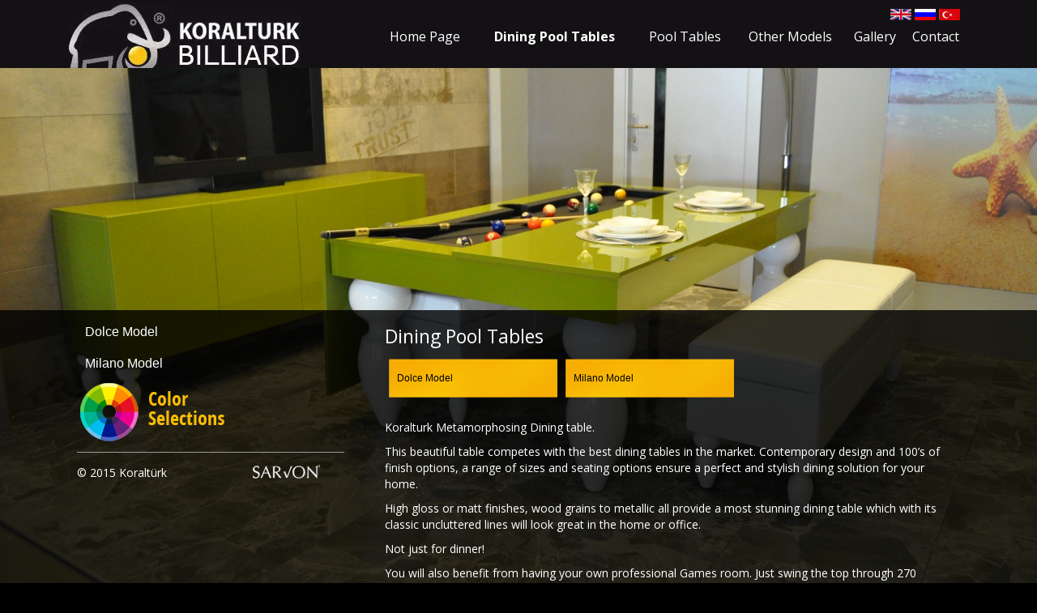

--- FILE ---
content_type: text/html; charset=utf-8
request_url: http://www.diningpooltables.net/dining-pool-table
body_size: 3918
content:
<!DOCTYPE html> <html id="B27651" class="com_icerik dil_en arkaplan_dolu sol_dolu ust_dolu" lang="en"> <head> <title>Koralturk Dining Pool Tables</title> <meta name="description" content=""> <meta http-equiv="X-UA-Compatible" content="IE=edge"> <meta name="viewport" content="width=device-width, initial-scale=1"> <link rel="canonical" href="http://www.diningpooltables.net/dining-pool-table"> <link rel="stylesheet" href="//cdnjs.cloudflare.com/ajax/libs/twitter-bootstrap/3.3.6/css/bootstrap.min.css"> <link rel="stylesheet" href="//cdnjs.cloudflare.com/ajax/libs/animate.css/3.2.0/animate.min.css"> <link rel="stylesheet" href="//cdnjs.cloudflare.com/ajax/libs/lightbox2/2.8.2/css/lightbox.min.css"> <link rel="stylesheet" href="/sarvon-1584955255.css"> <link rel="icon" href="//d10fbf87uv1xiy.cloudfront.net/0/sablonbase/2/295981.png"> <base href="/"> <meta charset="utf-8"> <!-- HTML5 Shim and Respond.js IE8 support of HTML5 elements and media queries --> <!-- WARNING: Respond.js doesn't work if you view the page via file:// --> <!--[if lt IE 9]> <script src="https://oss.maxcdn.com/html5shiv/3.7.2/html5shiv.min.js"></script> <script src="https://oss.maxcdn.com/respond/1.4.2/respond.min.js"></script> <![endif]--> <!-- sarvon --> <link href="//fonts.googleapis.com/css?family=Open+Sans:300italic,300,400italic,400,600italic,600,700italic,700,800italic,800" rel="stylesheet" type="text/css"> <meta name="google-site-verification" content="-lxhOVFFRQYjomgpsJ9IKjwomZJ8wd-jIjlavbuRzrA" /> </head> <body> <div id="arkaYapi"><div id="konum_arkaplan"> <div id="M13052" class="modul modul_babun"> <div class="cycle-slideshow" data-cycle-slides=">.slide-resim" data-cycle-log="false" data-cycle-swipe="true" data-cycle-swipe-fx="scrollHorz" data-cycle-timeout="8000" data-cycle-fx="fade" data-cycle-manual-fx="fade" data-cycle-auto-height="1920:1080" data-cycle-tmpl-regex="\*\*((\.)?.*?)\*\*" data-cycle-random="false" data-cycle-overlay-template="<div class=slide-baslik>**baslik**</div><div class=slide-icerik>**icerik**</div><a href=**adres**></a>" data-cycle-caption-template="**slideNum** / **slideCount**" > <div class="slide-resim" style="background-image:url(//d10fbf87uv1xiy.cloudfront.net/747/modul/13052/231514.jpg)" data-cycle-baslik="" data-cycle-icerik="" data-cycle-adres="#" ></div> <div class="slide-resim" style="background-image:url(//d10fbf87uv1xiy.cloudfront.net/747/modul/13052/231515.jpg)" data-cycle-baslik="" data-cycle-icerik="" data-cycle-adres="#" ></div> <div class="slide-resim" style="background-image:url(//d10fbf87uv1xiy.cloudfront.net/747/modul/13052/231516.jpg)" data-cycle-baslik="" data-cycle-icerik="" data-cycle-adres="#" ></div> <div class="slide-resim" style="background-image:url(//d10fbf87uv1xiy.cloudfront.net/747/modul/13052/231517.jpg)" data-cycle-baslik="" data-cycle-icerik="" data-cycle-adres="#" ></div> <div class="slide-resim" style="background-image:url(//d10fbf87uv1xiy.cloudfront.net/747/modul/13052/231518.jpg)" data-cycle-baslik="" data-cycle-icerik="" data-cycle-adres="#" ></div> <div class="cycle-overlay"></div> <div class="cycle-prev"></div> <div class="cycle-next"></div> </div> </div> </div></div> <div id="ustBolge"> <div class="container"> <div class="col-sm-4"> <a id="logo" href="en"><span>Sarvon Web Tasarım</span></a> <div id="resTrigger">≡</div> </div> <div class="col-sm-8 clearfix"> <div id="diller"> <a href="/en" id="dilEn"><span>English</span></a> <a href="/ru" id="dilRu"><span>Russian</span></a> <a href="https://www.koralturk.com.tr" id="dilTr"><span>Turkish</span></a> </div><div id="konum_ust"> <div id="M13051" class="modul modul_menu"> <ul> <li> <a href="/en" id="L27649" title="KORALTURK BILLIARD"><span>Home Page</span></a> </li> <li> <a href="/dining-pool-table" id="L27651" title="Koralturk Dining Pool Tables"><span>Dining Pool Tables</span></a> </li> <li> <a href="/pool-tables" id="L27656" title="Pool Tables"><span>Pool Tables</span></a> </li> <li> <a href="/other-models" id="L27660" title="Other Models"><span>Other Models</span></a> </li> <li> <a href="/gallery" id="L27662" title="Gallery"><span>Gallery</span></a> </li> <li> <a href="/contact" id="L27664" title="Contact"><span>Contact</span></a> </li> </ul> </div> </div> </div> </div> </div> <div id="altBolge"> <div class="container"> <div class="col-sm-8 col-sm-push-4 clearfix"><div id="konum_govde"> <div><a id="i"></a></div> <h1 class="baslik">Dining Pool Tables</h1> <div class="icerik"><ul> <li><a href="/dolce-model" rel="nofollow">Dolce Model</a></li> <li><a href="/milano-model" rel="nofollow">Milano Model</a></li> </ul> <p> </p> <p> </p> <table> <tbody> <tr> <td style="height: 80px;"> </td> </tr> </tbody> </table> <p>Koralturk Metamorphosing Dining table.</p> <p>This beautiful table competes with the best dining tables in the market. Contemporary design and 100’s of finish options, a range of sizes and seating options ensure a perfect and stylish dining solution for your home.</p> <p>High gloss or matt finishes, wood grains to metallic all provide a most stunning dining table which with its classic uncluttered lines will look great in the home or office.</p> <p>Not just for dinner!</p> <p>You will also benefit from having your own professional Games room. Just swing the top through 270 degrees (open like wardrobe doors) and the table is ready to for play. Easy to lift, no need to stow your table top as the leaves rest out of the way at the side of the table. Suitable to play most cue sports, including Pool or Snooker. (Carom version also available)</p> <p>Now your dining room can be your Games room!</p> <p>Invite friends over, keep the kids amused and entertained, improve your cue sports skills and become a hustler. Fun for all the family.</p> <p>Even better in the work place, stuffy old board meetings can be a thing of the past, shoot some pool with the boss and your colleagues!</p> <p>POOL DINING TABLE measurements:</p> <table> <tbody> <tr> <td><span class="c6">6 seater</span></td> <td style="width: 15px;"> </td> <td>5 ft table internal size is 147x73,5 cm</td> <td style="width: 15px;"> </td> <td>external size is 180,5x107 cm</td> </tr> <tr> <td>8 seater</td> <td> </td> <td>6 ft table internal size is 167x83,5 cm</td> <td> </td> <td>external size is 200,5x117 cm</td> </tr> <tr> <td>10 seater </td> <td> </td> <td>7 ft table internal size is 198x99,0 cm</td> <td> </td> <td>external size is 231,5x132,5 cm</td> </tr> <tr> <td>12 seater</td> <td> </td> <td>8 ft table internal size is 210x105 cm</td> <td> </td> <td>external size is 243,5x138,5 cm</td> </tr> </tbody> </table> <p><span class="c3" lang="EN-US">This pool dining table features our exclusive high pressure framed slatec playing surface which provides a professional performance pool table at a fraction of the weight. This weight saving allows your dining table to be a proper dining table without compromise, you can move it as necessary, easier installation for upstairs, attics and cellar locations.</span></p> <p><span class="c3" lang="EN-US">The special leg design coupled with the robust, rigid and level slatec bed makes certain that this piece of furniture competes with the best professional pool tables in the market.</span></p> <p><span class="c3" lang="EN-US">What’s more, there is the option to include a neat table tennis net which can be incorporated with the dining top to provide further expansion of your new games room facilities without taking any additional space.</span></p> <p><span class="c3" lang="EN-US">Incredibly stable and level for true pool table performance.</span></p> <p>Light weight for practicality in the home.</p> <p>Available in 6, 8, 10 and 12 seater versions</p> <p>Bench and chair seating options (including storage bench)</p> <p>Vast range of finish and cloth options</p> <p>Slatec bed is lighter, more stable and more rigid, the modern alternative to slate, and environmentally sustainable</p> <p>Add value and functionality to your home.</p> <p><strong>Colour selections</strong></p></div> </div></div> <div class="col-sm-4 col-sm-pull-8"> <div id="konum_sol"> <div id="M13055" class="modul modul_menu"> <ul> <li> <a href="/dolce-model" id="L27652" title="Dolce Model"><span>Dolce Model</span></a> </li> <li> <a href="/milano-model" id="L27657" title="Milano Model"><span>Milano Model</span></a> </li> </ul> </div> <div id="M13058" class="modul modul_esnek"> <div class="icerik"> <p><a href="http://koralturk.ares.sarvon.net/color-selections" rel="nofollow"><img src="//d10fbf87uv1xiy.cloudfront.net/747/modul/13058/231818.png" alt="spot-icon" width="190" height="77" /></a> </p> </div> </div> </div> <div id="copyright"> <p> © 2015 Koraltürk <a href="https://www.sarvon.com" title="web design" id="sarvonLogotr" target="_blank"><span>Web Design</span></a> </p> </div> </div> </div> </div> <script src="//ajax.googleapis.com/ajax/libs/jquery/1.11.1/jquery.min.js"></script> <script src="//cdnjs.cloudflare.com/ajax/libs/lightbox2/2.8.2/js/lightbox.min.js"></script> <script src="//cdnjs.cloudflare.com/ajax/libs/superfish/1.7.4/superfish.min.js"></script> <script src="//cdnjs.cloudflare.com/ajax/libs/jquery.cycle2/20140415/jquery.cycle2.min.js"></script> <script src="//cdnjs.cloudflare.com/ajax/libs/jquery.cycle2/20140415/jquery.cycle2.swipe.min.js"></script> <script src="//cdnjs.cloudflare.com/ajax/libs/wow/1.0.2/wow.min.js"></script> <script src="/sarvon-1584955255.js"></script> <script>(function(i,s,o,g,r,a,m){i['GoogleAnalyticsObject']=r;i[r]=i[r]||function(){(i[r].q=i[r].q||[]).push(arguments)},i[r].l=1*new Date();a=s.createElement(o),m=s.getElementsByTagName(o)[0];a.async=1;a.src=g;m.parentNode.insertBefore(a,m)})(window,document,'script','//www.google-analytics.com/analytics.js','ga');ga('create', 'UA-66254085-1', 'auto');ga('send', 'pageview');</script> <script defer src="https://static.cloudflareinsights.com/beacon.min.js/vcd15cbe7772f49c399c6a5babf22c1241717689176015" integrity="sha512-ZpsOmlRQV6y907TI0dKBHq9Md29nnaEIPlkf84rnaERnq6zvWvPUqr2ft8M1aS28oN72PdrCzSjY4U6VaAw1EQ==" data-cf-beacon='{"version":"2024.11.0","token":"05cf86f1f03544dd9b59119d9fb01329","r":1,"server_timing":{"name":{"cfCacheStatus":true,"cfEdge":true,"cfExtPri":true,"cfL4":true,"cfOrigin":true,"cfSpeedBrain":true},"location_startswith":null}}' crossorigin="anonymous"></script>
</body> </html> 

--- FILE ---
content_type: text/css; charset=utf-8
request_url: http://www.diningpooltables.net/sarvon-1584955255.css
body_size: 4589
content:
.iekstra_paylasim{margin:1em 0;}ul.kategoriPager{list-style:none;border:1px solid #eee;border-radius:5px;clear:both;display:inline-block;padding:0;margin:10px 0;}ul.kategoriPager li{display:inline-block;padding:0;margin:0;}ul.kategoriPager li a{display:block;font:bold 12px/24px arial;text-decoration:none;color:#333;padding:5px 10px;}ul.kategoriPager li a:hover,ul.kategoriPager li.aktif a{background-color:#eee;} a[rel^="lightbox"]:hover img{opacity:0.6;filter:alpha(opacity=60);}a[rel^="lightbox"]{cursor:-webkit-zoom-in;cursor:-moz-zoom-in;} .modul_menu ul,.modul_kategori ul{margin:0;padding:0;list-style:none;}.modul_menu ul li,.modul_kategori ul li{display:inline;}.modul_menu ul li a,.modul_kategori ul li a{display:block;text-decoration:none;} .modul_menu_horizontal > ul,.modul_menu_horizontal > ul *{margin:0;padding:0;list-style:none;}.modul_menu_horizontal > ul li{position:relative;}.modul_menu_horizontal > ul ul{position:absolute;display:none;top:100%;left:0;z-index:99;}.modul_menu_horizontal > ul > li{float:left;}.modul_menu_horizontal > ul li:hover > ul,.modul_menu_horizontal > ul li.sfHover > ul{display:block;}.modul_menu_horizontal > ul a{display:block;position:relative;}.modul_menu_horizontal > ul ul ul{top:0;left:100%;} .modul_menu_horizontal > ul{float:left;margin-bottom:1em;}.modul_menu_horizontal > ul ul{box-shadow:2px 2px 6px rgba(0,0,0,.2);min-width:12em; *width:12em;}.modul_menu_horizontal a{padding:.75em 1em;text-decoration:none;zoom:1; color:#000;}.modul_menu_horizontal a:hover,.modul_menu_horizontal a.aktif{color:#369;}.modul_menu_horizontal > ul li{white-space:nowrap; *white-space:normal; -webkit-transition:background .2s;transition:background .2s;}.modul_menu_horizontal > ul li:hover,.modul_menu_horizontal > ul li.sfHover{ -webkit-transition:none;transition:none;} .modul_menu_vertical,.modul_menu_vertical ul{ padding:0;margin:0;list-style:none;float:left;width:100%;}.modul_menu_vertical li{ position:relative;float:left;width:100%;}.modul_menu_vertical li ul{ position:absolute;left:-999em;margin-left:104%;margin-top:-2em;}.modul_menu_vertical li ul ul{ left:-999em;}.modul_menu_vertical li a{width:100%;display:block;}.modul_menu_vertical li:hover ul ul,.modul_menu_vertical li:hover ul ul ul,.modul_menu_vertical li.sfhover ul ul,.modul_menu_vertical li.sfhover ul ul ul{left:-999em;}.modul_menu_vertical li:hover ul,.modul_menu_vertical li li:hover ul,.modul_menu_vertical li li li:hover ul,.modul_menu_vertical li.sfhover ul,.modul_menu_vertical li li.sfhover ul,.modul_menu_vertical li li li.sfhover ul{ left:auto;} .sf-arrows .sf-with-ul:after{content:'';position:absolute;top:50%;right:0;margin-top:-3px;height:0;width:0; border:5px solid transparent;border-top-color:#dFeEFF; border-top-color:rgba(255,255,255,.5);}.sf-arrows > li > .sf-with-ul:focus:after,.sf-arrows > li:hover > .sf-with-ul:after,.sf-arrows > .sfHover > .sf-with-ul:after{border-top-color:white;} .sf-arrows ul .sf-with-ul:after{margin-top:-5px;margin-right:-3px;border-color:transparent;border-left-color:#dFeEFF; border-left-color:rgba(255,255,255,.5);}.sf-arrows ul li > .sf-with-ul:focus:after,.sf-arrows ul li:hover > .sf-with-ul:after,.sf-arrows ul .sfHover > .sf-with-ul:after{border-left-color:white;} .modul_babun .cycle-slideshow{overflow:hidden;}.modul_babun .cycle-slideshow .slide-resim{width:100%;height:100%;background-size:cover;background-position:center;} .modul_babun .cycle-overlay{position:absolute;top:0;left:0;font-family:tahoma;color:#fff;width:100%;height:100%;z-index:101;}.modul_babun .slide-baslik{font-weight:bold;font-size:22px;position:absolute;top:20px;left:20px;-moz-animation:fadeInDown 0.8s ease-in 1s backwards;-webkit-animation:fadeInDown 0.8s ease-in 1s backwards;animation:fadeInDown 0.8s ease-in 1s backwards;padding:5px;background:rgba(0,0,0,0.3);}.modul_babun .slide-icerik{font-size:18px;position:absolute;top:65px;left:20px;-moz-animation:fadeInLeft 0.8s ease-in 1.5s backwards;-webkit-animation:fadeInLeft 0.8s ease-in 1.5s backwards;animation:fadeInLeft 0.8s ease-in 1.5s backwards;padding:5px;background:rgba(0,0,0,0.3);}.modul_babun .slide-baslik:empty,.slide-icerik:empty{display:none;}.modul_babun .cycle-overlay a{width:100%;height:100%;display:block;position:absolute;top:0;left:0;}.modul_babun .cycle-overlay a[href="#"]{cursor:default;} .modul_babun .cycle-prev,.modul_babun .cycle-next{opacity:0;cursor:pointer;position:absolute;color:#fff;font:bold 30px/40px arial;background-color:rgba(0,0,0,0.5);border-radius:10px;padding:0 15px;z-index:102;}.modul_babun .cycle-prev{left:15px;top:45%;}.modul_babun .cycle-prev:before{content:"<";}.modul_babun .cycle-next{right:15px;top:45%;}.modul_babun .cycle-next:before{content:">";}.modul_babun .cycle-slideshow:hover .cycle-prev{-moz-animation:bounceInLeft 0.7s;-webkit-animation:bounceInLeft 0.7s;animation:bounceInLeft 0.7s;filter:progid:DXImageTransform.Microsoft.Alpha(Opacity=100);opacity:1;}.modul_babun .cycle-slideshow:hover .cycle-next{-moz-animation:bounceInRight 0.7s;-webkit-animation:bounceInRight 0.7s;animation:bounceInRight 0.7s;filter:progid:DXImageTransform.Microsoft.Alpha(Opacity=100);opacity:1;}.modul_babun .disabled{opacity:.5;} .modul_babun .cycle-pager{position:absolute;bottom:0;overflow:hidden;text-align:center;width:100%;z-index:102;}.modul_babun .cycle-pager span{font:50px/16px arial;display:inline-block;color:#ddd;cursor:pointer;}.modul_babun .cycle-pager span.cycle-pager-active{color:#999;}.modul_babun .cycle-pager > *{cursor:pointer;} .modul_babun .cycle-caption{position:absolute;right:10px;bottom:10px;color:#fff;font:bold 11px/11px arial;z-index:102;} .modul_babun .cycle-paused:before{content:'\2590\A0\258C';color:white;background:black;padding:5px;position:absolute;right:10px;top:10px;border-radius:5px;opacity:.5;font-size:8px;z-index:102;} .modul_kategori .cycle-slideshow,.modul_kategori .cycle-slideshow *{-webkit-box-sizing:border-box;-moz-box-sizing:border-box;box-sizing:border-box;} .modul_kategori .cycle-slideshow{overflow:hidden;}.modul_kategori .cycle-slideshow .herbir-cycle{width:100%;white-space:normal;vertical-align:top;}.modul_kategori .herbir-cycle img{max-width:100%;height:auto;} .modul_kategori .cycle-prev,.modul_kategori .cycle-next{position:absolute;z-index:1000;cursor:pointer;font:bold 9px/20px verdana;text-align:center;width:20px;height:20px;background-color:#ddd;border-radius:5px;color:#666;}.modul_kategori .cycle-prev{top:0px;right:21px;}.modul_kategori .cycle-next{top:0px;right:0px;}.modul_kategori .cycle-prev:before{content:'<';}.modul_kategori .cycle-next:before{content:'>';}.modul_kategori .cycle-prev:hover,.modul_kategori .cycle-next:hover{opacity:.7;}.disabled{opacity:.5;} .modul_kategori .cycle-pager{text-align:center;}.modul_kategori .cycle-pager span{display:inline-block;transition:all 0.3s ease-in-out;}.modul_kategori .cycle-pager > *{cursor:pointer;}.modul_kategori .cycle-pager.noktalar span{font:50px/50px arial;color:#ccc;}.modul_kategori .cycle-pager.noktalar span.cycle-pager-active{color:#666;}.modul_kategori .cycle-pager.sayilar span{font:12px/24px arial;padding:0 8px;margin:2px;border-radius:4px;background-color:#ddd;color:#666;}.modul_kategori .cycle-pager.sayilar .cycle-pager-active{background-color:#666;color:#fff;} .modul_ulak{max-width:95%;padding-bottom:30px;margin-left:0 !important;margin-left:0;}.modul_ulak form,.modul_ulak form *{box-sizing:border-box;}.modul_ulak form{width:100% !important;width:100%;}.modul_ulak form label{display:inline-block;max-width:100%;margin-bottom:5px;font-weight:bold;}.modul_ulak .form_satir{position:relative;*zoom:1;}.modul_ulak .form_satir:after{content:"";display:table;clear:both;}.modul_ulak .form_satir + .form_satir{margin-top:10px;}.modul_ulak .form_baslik,.modul_ulak .form_input{position:relative;width:100%;}.modul_ulak input[type='text'],.modul_ulak input[type='email'],.modul_ulak input[type='file'],.modul_ulak input[type='date'],.modul_ulak input[type='datetime'],.modul_ulak input[type='url'],.modul_ulak input[type='number'],.modul_ulak input[type='range'],.modul_ulak textarea,.modul_ulak select,.modul_ulak .output-of-range-input{width:100%;height:40px;padding:10px;background-color:transparent;background-color:rgba(255,255,255,0.2);border:solid 1px #ddd;box-shadow:inset 1px 1px 2px 0 rgba(0,0,0,0.1);resize:none;outline:0;transition-property:background-color;transition-duration:0.3s;}.modul_ulak input[type='text']:focus,.modul_ulak input[type='email']:focus,.modul_ulak input[type='file']:focus,.modul_ulak input[type='date']:focus,.modul_ulak input[type='datetime']:focus,.modul_ulak input[type='url']:focus,.modul_ulak input[type='number']:focus,.modul_ulak input[type='range']:focus,.modul_ulak textarea:focus,.modul_ulak select:focus{background-color:#eee;background-color:rgba(255,255,255,0.6);box-shadow:inset 1px 1px 2px 0 rgba(0,0,0,0.2);}.modul_ulak textarea{height:140px;}.modul_ulak input[type=color]{width:40px;height:40px;}.modul_ulak input[type=range]{-webkit-appearance:none;}.modul_ulak input[type=range]::-webkit-slider-runnable-track{width:100%;height:5px;background:#ddd;border:none;border-radius:3px;}.modul_ulak input[type=range]::-webkit-slider-thumb{-webkit-appearance:none;border:none;height:16px;width:16px;border-radius:50%;background:#333;margin-top:-4px;}.modul_ulak input[type=range]:focus{outline:none;}.modul_ulak input[type=range]:focus::-webkit-slider-runnable-track{background:#ccc;}.modul_ulak input[type=range]::-moz-range-track{width:100%;height:5px;background:#ddd;border:none;border-radius:3px;}.modul_ulak input[type=range]::-moz-range-thumb{border:none;height:16px;width:16px;border-radius:50%;background:#333;}.modul_ulak input[type=range]:-moz-focusring{outline:1px solid white;outline-offset:-1px;}.modul_ulak input[type=range]::-ms-track{width:100%;height:5px;background:transparent;border-color:transparent;border-width:6px 0;color:transparent;}.modul_ulak input[type=range]::-ms-fill-lower{background:#777;border-radius:10px;}.modul_ulak input[type=range]::-ms-fill-upper{background:#ddd;border-radius:10px;}.modul_ulak input[type=range]::-ms-thumb{border:none;height:16px;width:16px;border-radius:50%;background:#333;}.modul_ulak input[type=range]:focus::-ms-fill-lower{background:#888;}.modul_ulak input[type=range]:focus::-ms-fill-upper{background:#ccc;} .modul_ulak input.jquery-enhanced-range-input{width:58%;}.modul_ulak .output-of-range-input{display:block;width:40%;text-align:center;line-height:1.3;position:absolute;top:0;left:60%;right:0;bottom:0;}.modul_ulak [type="submit"]{border-radius:0;font-family:Arial;color:inherit;font-size:18px;padding:10px 20px 10px 20px;text-decoration:none;outline:0;border-width:0;cursor:pointer;background:transparent;background:rgba(255,255,255,0.2);border:1px solid #ddd;box-shadow:0px 0px 3px rgba(0,0,0,0.2);}.modul_ulak [type="submit"]:hover{background-color:#eee;background-color:rgba(255,255,255,0.6);text-decoration:none;}.modul_ulak [type="submit"]:active{background-color:#f0f0f0;background-color:rgba(255,255,255,0.4);}.modul_ulak div[class^="form_send_"]{padding:10px;border:1px dashed #999;margin:0 0 10px;border-radius:5px;background:#f5f5f5;background:rgba(255,255,255,0.2);overflow:auto;*zoom:1;}.modul_ulak div[class^="form_send_"]:after{content:"";display:table;clear:both;}.modul_ulak div[class^="form_send_"] p{margin:10px 0 0;}.modul_ulak div[class^="form_send_"] p:first-child{margin-top:0;}.modul_ulak div.form_send_error{color:darkred;border-color:darkred;}.modul_ulak div.form_send_data table{width:100%;} @media \0screen\,screen\9{.modul_ulak input[type=file]{padding:0;}.modul_ulak input[type="color"]{width:100%;height:40px;padding:10px;background-color:transparent;background-color:rgba(255,255,255,0.2);border:solid 1px #ddd;box-shadow:inset 1px 1px 2px 0 rgba(0,0,0,0.1);resize:none;outline:0;transition-property:background-color;transition-duration:0.3s;}.modul_ulak input[type="color"]:focus{background-color:#eee;background-color:rgba(255,255,255,0.6);box-shadow:inset 1px 1px 2px 0 rgba(0,0,0,0.2);}} @media screen and (min-width:0\0){.modul_ulak input[type=file]{padding:0;}.modul_ulak input[type="color"]{width:100%;height:40px;padding:10px;background-color:transparent;background-color:rgba(255,255,255,0.2);border:solid 1px #ddd;box-shadow:inset 1px 1px 2px 0 rgba(0,0,0,0.1);resize:none;outline:0;transition-property:background-color;transition-duration:0.3s;}.modul_ulak input[type="color"]:focus{background-color:#eee;background-color:rgba(255,255,255,0.6);box-shadow:inset 1px 1px 2px 0 rgba(0,0,0,0.2);}} @media screen and (min--moz-device-pixel-ratio:0){.modul_ulak input[type=file]{padding:0;}} .modul_spot{text-align:center;}.modul_spot .items{display:inline-block;}.modul_spot .items:after{content:"";display:table;clear:both;}.modul_spot .item{position:relative;display:inline-block;}.modul_spot a.item{text-decoration:none;}.modul_spot .item-part{display:inline-block;position:relative;z-index:1;}.modul_spot .item-part-back{display:none;z-index:2;}.modul_spot .item-has-back:hover .item-part-front,.modul_spot .item.aktif .item-part-front{display:none;}.modul_spot .item-has-back:hover .item-part-back,.modul_spot .item.aktif .item-part-back{display:block;} .modul_spot_vertical .item{display:block;width:100%;text-align:center;} .modul_spot_fade .item-has-back .item-part{-webkit-transition:opacity 0.3s ease-in-out;-moz-transition:opacity 0.3s ease-in-out;transition:opacity 0.3s ease-in-out;}.modul_spot_fade .item-has-back .item-part-back{display:inline-block;position:absolute;left:0;top:0;opacity:0;filter:alpha(opacity=0);}.modul_spot_fade .item-has-back:hover .item-part-front,.modul_spot_fade .item.aktif .item-part-front{display:inline-block;position:absolute;left:0;top:0;opacity:0;filter:alpha(opacity=0);}.modul_spot_fade .item-has-back:hover .item-part-back,.modul_spot_fade .item.aktif .item-part-back{position:relative;left:auto;top:auto;opacity:1;filter:alpha(opacity=100);}.modul_spot_fade.modul_spot_vertical .item-has-back .item-part-back{display:block;}.modul_spot_fade.modul_spot_vertical .item-has-back:hover .item-part-front,.modul_spot_fade.modul_spot_vertical .item.aktif .item-part-front{display:block;} .modul_spot_flip .item-has-back .item-part{-webkit-transition:opacity 0.3s ease-in-out,-webkit-transform 0.3s ease-in-out;-moz-transition:opacity 0.3s ease-in-out,-moz-transform 0.3s ease-in-out;transition:opacity 0.3s ease-in-out,transform 0.3s ease-in-out;}.modul_spot_flip .item-has-back .item-part-back{display:inline-block;position:absolute;left:0;top:0;opacity:0;filter:alpha(opacity=0);transform:rotateY(-180deg);}.modul_spot_flip .item-has-back:hover .item-part-front,.modul_spot_flip .item.aktif .item-part-front{display:inline-block;position:absolute;left:0;top:0;opacity:0;filter:alpha(opacity=0);transform:rotateY(-180deg);}.modul_spot_flip .item-has-back:hover .item-part-back,.modul_spot_flip .item.aktif .item-part-back{position:relative;left:auto;top:auto;opacity:1;filter:alpha(opacity=100);transform:rotateY(0);}.modul_spot_flip.modul_spot_vertical .item-has-back .item-part-back{display:block;}.modul_spot_flip.modul_spot_vertical .item-has-back:hover .item-part-front,.modul_spot_flip.modul_spot_vertical .item.aktif .item-part-front{display:block;} .modul_lightbox{box-sizing:border-box;}.modul_lightbox *{box-sizing:inherit;}.modul_lightbox .baslik{margin-left:10px;}.modul_lightbox .modul_inner{margin-left:-10px;margin-top:-10px}.modul_lightbox .item,.modul_lightbox .figure-mask,.modul_lightbox .figure{position:relative;display:block;float:left;width:100%}.modul_lightbox .item{padding-left:10px;padding-top:10px;text-decoration:none}.modul_lightbox .figure{padding-bottom:100%;background-size:cover;background-position:center}.modul_lightbox .figure-mask,.modul_lightbox .figure{overflow:hidden}.modul_lightbox .title{position:absolute;right:0;top:0;left:0;display:block;padding:15px;height:100%;font-size:12px;line-height:1.2;color:#fff;background-color:#333;background-color:rgba(0,0,0,0.5);opacity:0;-webkit-backface-visibility:hidden;backface-visibility:hidden}.modul_lightbox .item,.modul_lightbox .figure,.modul_lightbox .title{-webkit-transition:all .3s ease-in-out;-moz-transition:all .3s ease-in-out;transition:all .3s ease-in-out}.modul_lightbox_4by3 .figure{padding-bottom:75%}.modul_lightbox_16by9 .figure{padding-bottom:56.25%}.modul_lightbox_2_sutun .item{width:50%}.modul_lightbox_3_sutun .item{width:33.33333%}.modul_lightbox_4_sutun .item{width:25%}.modul_lightbox_5_sutun .item{width:20%}@media screen and (min-width:480px){.modul_lightbox_xs_2_sutun .item{width:50%}.modul_lightbox_xs_3_sutun .item{width:33.33333%}.modul_lightbox_xs_4_sutun .item{width:25%}.modul_lightbox_xs_5_sutun .item{width:20%}}@media screen and (min-width:768px){.modul_lightbox_sm_2_sutun .item{width:50%}.modul_lightbox_sm_3_sutun .item{width:33.33333%}.modul_lightbox_sm_4_sutun .item{width:25%}.modul_lightbox_sm_5_sutun .item{width:20%}}@media screen and (min-width:992px){.modul_lightbox_md_2_sutun .item{width:50%}.modul_lightbox_md_3_sutun .item{width:33.33333%}.modul_lightbox_md_4_sutun .item{width:25%}.modul_lightbox_md_5_sutun .item{width:20%}.modul_lightbox .item:hover .title{opacity:1}.modul_lightbox .item:hover .figure-mask .title{-webkit-transition-delay:.2s;-moz-transition-delay:.2s;transition-delay:.2s}.modul_lightbox .item:hover .figure-mask .figure{-webkit-transform:scale(1.2);-moz-transform:scale(1.2);-ms-transform:scale(1.2);-o-transform:scale(1.2);transform:scale(1.2)}.modul_lightbox_slide_up_effect .item .title{top:100%}.modul_lightbox_slide_up_effect .item:hover .title{top:0}.modul_lightbox_zoom_out_effect .item .figure-mask .figure{-webkit-transform:scale(1.2);-moz-transform:scale(1.2);-ms-transform:scale(1.2);-o-transform:scale(1.2);transform:scale(1.2)}.modul_lightbox_zoom_out_effect .item:hover .figure-mask .figure{-webkit-transform:scale(1);-moz-transform:scale(1);-ms-transform:scale(1);-o-transform:scale(1);transform:scale(1)}.modul_lightbox_zoom_ken_burns_effect .figure{-webkit-transition-duration:5s;-moz-transition-duration:5s;transition-duration:5s;-webkit-transition-timing-function:cubic-bezier(0.07,0.455,0.835,0.995);-moz-transition-timing-function:cubic-bezier(0.07,0.455,0.835,0.995);transition-timing-function:cubic-bezier(0.07,0.455,0.835,0.995)}.modul_lightbox_zoom_ken_burns_effect .item:hover .figure-mask .figure{-webkit-transform:scale(1.4);-moz-transform:scale(1.4);-ms-transform:scale(1.4);-o-transform:scale(1.4);transform:scale(1.4);-webkit-transform-origin:10% 10%;-moz-transform-origin:10% 10%;-ms-transform-origin:10% 10%;-o-transform-origin:10% 10%;transform-origin:10% 10%}.modul_lightbox_zoom_ken_burns_effect .item:nth-child(4n-2):hover .figure-mask .figure{-webkit-transform-origin:90% 10%;-moz-transform-origin:90% 10%;-ms-transform-origin:90% 10%;-o-transform-origin:90% 10%;transform-origin:90% 10%}.modul_lightbox_zoom_ken_burns_effect .item:nth-child(4n-1):hover .figure-mask .figure{-webkit-transform-origin:90% 90%;-moz-transform-origin:90% 90%;-ms-transform-origin:90% 90%;-o-transform-origin:90% 90%;transform-origin:90% 90%}.modul_lightbox_zoom_ken_burns_effect .item:nth-child(4n):hover .figure-mask .figure{-webkit-transform-origin:10% 90%;-moz-transform-origin:10% 90%;-ms-transform-origin:10% 90%;-o-transform-origin:10% 90%;transform-origin:10% 90%}} body{background:#000000 url(//d10fbf87uv1xiy.cloudfront.net/747/sablon/747/208668.png) center top fixed no-repeat;}img{max-width:100%;height:auto;}#dilEn{background:url(//d10fbf87uv1xiy.cloudfront.net/693/sablon/693/186656.jpg) no-repeat;width:26px;height:14px;display:inline-block;}#dilRu{background:url(//d10fbf87uv1xiy.cloudfront.net/747/sablon/747/257021.png) no-repeat;width:26px;height:14px;display:inline-block;}#dilTr{background:url(//d10fbf87uv1xiy.cloudfront.net/747/sablon/747/355984.png) no-repeat;width:26px;height:14px;display:inline-block;}#dilEn span{display:none;}#dilRu span{display:none;}#dilTr span{display:none;} #ustBolge{position:relative;background-color:#141115;color:#fff;font-family:"Open Sans",Arial;z-index:200;}#altBolge{background-color:rgba(0,0,0,0.8);color:#fff;font-family:"Open Sans",Arial;z-index:200;position:relative;}#diller a{padding-right:4px;}#diller{position:absolute;right:25px;top:10px;} #konum_govde ul{list-style:none;margin:0;padding:0;}#konum_govde ul li{display:inline;}#konum_govde ul li a{display:block;background:url(//d10fbf87uv1xiy.cloudfront.net/747/sablon/747/211188.png) left top no-repeat;font:12px/48px arial;color:#000000;margin:5px 5px;padding-left:10px;text-decoration:none;float:left;width:208px;height:48px;}#konum_govde ul li a:hover,#konum_govde ul li a.aktif{background:url(//d10fbf87uv1xiy.cloudfront.net/747/sablon/747/211189.png) left top no-repeat;} #logo{display:block;background:url(//d10fbf87uv1xiy.cloudfront.net/747/sablon/747/209445.jpg) bottom no-repeat;width:287px;height:81px;margin-top:3px;}#logo span{display:none;}#ustBolge .modul_menu{display:table;width:100%;margin-top:30px;margin-bottom:20px;text-align:center;}#ustBolge .modul_menu ul{display:table-row;}#ustBolge .modul_menu li{display:table-cell;}#ustBolge .modul_menu ul li a{font-size:16px;line-height:30px;text-align:center;display:block;transition:all 0.8s;border-radius:5px;color:#fff;}.dil_ru #ustBolge .modul_menu ul li a{font-size:13px;line-height:30px;text-align:center;display:block;transition:all 0.8s;border-radius:5px;color:#fff;}#ustBolge .modul_menu ul li a:hover{background:#daab0e;}#ustBolge .modul_menu ul li a:hover{text-decoration:underline;}#ustBolge .modul_menu ul li a.aktif{font-weight:bold;}#ustBolge .modul_menu ul li:last-child a{border:none;}#kategoriIcerikListe ul{list-style:none;margin-top:20px;padding:0;}#kategoriIcerikListe ul li{display:inline-block;}#kategoriIcerikListe ul li a{display:block;background:url(//d10fbf87uv1xiy.cloudfront.net/747/sablon/747/211188.png) left top no-repeat;font:12px/48px arial;color:#000000;margin:5px 5px;padding-left:10px;text-decoration:none;float:left;width:208px;height:48px;}#kategoriIcerikListe ul li a:hover,#kategoriIcerikListe ul li a.aktif{background:url(//d10fbf87uv1xiy.cloudfront.net/747/sablon/747/211189.png) left top no-repeat;}.galeri_sihirbaz img{margin:5px;}#test{float:left;padding-left:5px;}#test img{margin:5px;} #konum_sol,#konum_govde{margin:10px;}#konum_govde .baslik{font-size:23px;color:#ffffff;}#konum_sol .modul_menu a,#konum_sol .modul_kategori a{font:16px/24px arial;color:#fff;padding:5px 10px;transition:all 1s;border-radius:5px;margin:5px 0;}#konum_sol .modul_menu a:hover,#konum_sol .modul_menu a.aktif,#konum_sol .modul_kategori a:hover,#konum_sol .modul_kategori a.aktif{background-color:rgba(255,255,255,0.2);} #copyright{margin:10px;border-top:1px solid #999;padding-top:15px;}#biz{color:#ccc;text-decoration:none;}#resTrigger{display:none;position:absolute;right:5px;top:0px;font-size:40px;} #arkaYapi{position:fixed;width:100%;height:100%;}#arkaYapi .cycle-slideshow .slide-baslik,#arkaYapi .cycle-slideshow .slide-icerik{left:21%;}#arkaYapi .cycle-slideshow .slide-baslik{top:120px;}#arkaYapi .cycle-slideshow .slide-icerik{top:165px;}#arkaYapi .cycle-pager{top:110px;}#sarvonLogotr{display:inline-block;float:right;width:115px;height:17px;background:url(//d10fbf87uv1xiy.cloudfront.net/693/sablon/693/178513.png) no-repeat;padding:3px;}#sarvonLogotr span{display:none;}@media only screen and (max-width:768px){#logo{margin-left:auto;margin-right:auto;zoom:60%;position:static;}#ustBolge .modul_menu{margin:10px;}#ustBolge .modul_menu ul,#ustBolge .modul_menu li{display:block;}#resTrigger{display:block;}#ustBolge .modul_menu{display:none;}#arkaYapi .cycle-slideshow .slide-baslik{top:80px;font:bold 14px arial;left:10px;}#arkaYapi .cycle-slideshow .slide-icerik{top:115px;font:normal 12px arial;left:10px;}#diller a{padding-right:4px;}#diller{position:absolute;right:10px;top:0px;}}

--- FILE ---
content_type: text/plain
request_url: https://www.google-analytics.com/j/collect?v=1&_v=j102&a=730188640&t=pageview&_s=1&dl=http%3A%2F%2Fwww.diningpooltables.net%2Fdining-pool-table&ul=en-us%40posix&dt=Koralturk%20Dining%20Pool%20Tables&sr=1280x720&vp=1280x720&_u=IEBAAEABAAAAACAAI~&jid=1875503983&gjid=260153751&cid=1613908519.1769281746&tid=UA-66254085-1&_gid=2076079234.1769281746&_r=1&_slc=1&z=290487028
body_size: -287
content:
2,cG-PFYRLM8LJE

--- FILE ---
content_type: text/js; charset=utf-8
request_url: http://www.diningpooltables.net/sarvon-1584955255.js
body_size: 2181
content:


/**
 * Genel Scriptler
 * 
 * @desc   Tek satırlık jQuery iyileştirmeleri, vb.
 */

(function($){
    'use strict';
    
    $(document).ready(function(){
      
        // Temel değişkenler
        var activeClass = 'aktif',
            $parents = $('div[class*="modul_menu"], div[class*="modul_kategori"], div[class*="modul_spot"]'),
            pathname = window.location.pathname;
      
        // Sayfa slug-ımızla birebir örtüşen linklere aktif class-ımızı verelim
        $('a[href="' + pathname + '"]').addClass(activeClass).each(function(){
            // ve bu linke tıklandığında sayfanın tekrar yüklenmesini önlemek
            // için linkin sonuna #konum_govde ekleyelim
            $(this).attr( 'href', $(this).attr('href') + '#konum_govde' );
        });
      
        // Sayfa slug-ımızı parçalayalım ve ilk parça ile birebir örtüşen linklere aktif class-ımızı verelim
        var pieces = window.location.pathname.substring(1).split('/');
        $parents.find('a[href="/' + pieces[0] + '"]').addClass(activeClass);
      
        // Aktif olan linkleri kapsayan tüm li elemanlarına doğrudan bağlı olan linklere de aktif class-ı verelim
        $parents.find('a.' + activeClass).parents('li').find('>a').addClass(activeClass);


        
        // Spot Modülü başladı
        // --------------------------------------------------------------
        $('.modul_spot .items .item').each(function(){
          var $item = $(this);
          $item
            .addClass('item-has-back')
            .html( '<span class="item-part item-part-front">' + $item.html() + '</span>' +
                   '<span class="item-part item-part-back">' + '<img src="' + $item.data('spot-hover') + '">' + '</span>' );
        });        
        // Spot Modülü bitti
        // --------------------------------------------------------------
        

        
    });
})(jQuery);



/**
 * HTML5 range input (form sihirbazında bulunan aralık elemanı)
 * 
 * @desc   Aralık elemanının değerini, yanında bulunan bir span içerisine çıktılar.
 *         Bu kodlar silindiğinde aralık elemanı yine full-width olur.
 * @date   2014-11-22
 * @url    http://codepen.io/hayatbiralem/pen/EaaJqE?editors=101
 */

(function($){
    'use strict';
    $(document).ready(function(){
        $('input[type="range"]').each(function(){
          var $input = $(this), id = $input.attr('id');
          $input
          	.after('<span id="output-of-'+id+'" class="output-of-range-input">'+$input.val()+'</span>')
            .on('input change', function(){ // Internet Explorer not trigger input event. 
            	$('#output-of-' + id).html($(this).val());
            })
            .addClass('jquery-enhanced-range-input');
        });
    });
})(jQuery);



/**
 * Galeri.js
 * 
 * @desc   Ligtbox galeri olusturma modulumuz.
 * @date   2014-11-22
 */
(function($){
    'use strict';
    $(document).ready(function(){
        $('.modul_lightbox').each(function(galleryIndex){
          var $gallery = $(this);
          $gallery
            .find('.item')
            .each(function(){
              var $item = $(this).attr('data-lightbox', galleryIndex);
              var $figure = $item.find('.figure');
              var $title = $item.find('.title');
              var href = $item.attr('href');
              $figure.css("background-image", "url(" + href + ")");
        
              if($title.length > 0){
                $item.attr('data-title', $title.text());
              }
            
              if($gallery.attr('class').indexOf('modul_lightbox_zoom') !== -1){
                $figure.wrap('<span class="figure-mask"></span>');
                $title.insertAfter($figure);
              }
            });
          
        });
    });
})(jQuery);





/**
 * Form.js
 * 
 * @desc   Formların ajax ile gönderilmesini sağlar.
 * @date   2014-11-22
 */

(function($){
    'use strict';
    $(document).ready(function(){
        $(".modul_ulak form").each(function(){
          var $form = $(this),
              id = $form.attr('id').match(/\d+/g);
            
            $form.unbind().submit(function(event) {
                event.preventDefault();
                $("button", this).attr('disabled', 'disabled')
                    // .addClass('spinner')
                    .addClass('pulse animated infinite'); // çift tıklamaya engel olalım ve butona animasyon vererek gönderilmekte olduğunu belirtelim.
                
                // Gönder tuşuna basıldı
                $form.trigger('form-submit.sarvon');
                
                $.ajax({
                    url: '/ulakGonder/'+id,
                    type: 'POST',
                    data: new FormData(this),
                    cache: false,
                    processData: false,
                    contentType: false
                }).done(function(cevap) {
                    // Gönderildi
                    $form.trigger('form-done.sarvon');
                    
                    $('#M'+id+' .icerik').html(cevap);
                }).fail(function(jqXHR, textStatus, errorThrown) {
                    // Gönderilemedi
                    $form.trigger('form-fail.sarvon');
                    
                    $('#M'+id+' .icerik').html(jqXHR.responseText + ' ' + textStatus + ' ' + errorThrown);
                });
            })
            .addClass('jquery-enhanced-ajax-form');
        });
    });
})(jQuery);


// wow init
// murat 14.11.2014

new WOW().init();


/* Sarvon */




$( document ).ready(function() {

    $('#arkaYapi .modul_babun .cycle-slideshow').css('min-height', $(window).height() );
    $('#altBolge').css('top',  uzaklikHesapla());
    $( window ).resize(function() {
        $('#altBolge').css('top',  uzaklikHesapla());
    });

    function uzaklikHesapla(){
        var icerikUstUzaklik = $(window).height() - $('#altBolge').height() - $('#ustBolge').height();
        if(icerikUstUzaklik < 300){
            icerikUstUzaklik = 300;
        }
        return icerikUstUzaklik - 1;
    }
    
   

    $("#resTrigger").click(function(){
    	$("#ustBolge .modul_menu").slideToggle();
    });
    
});